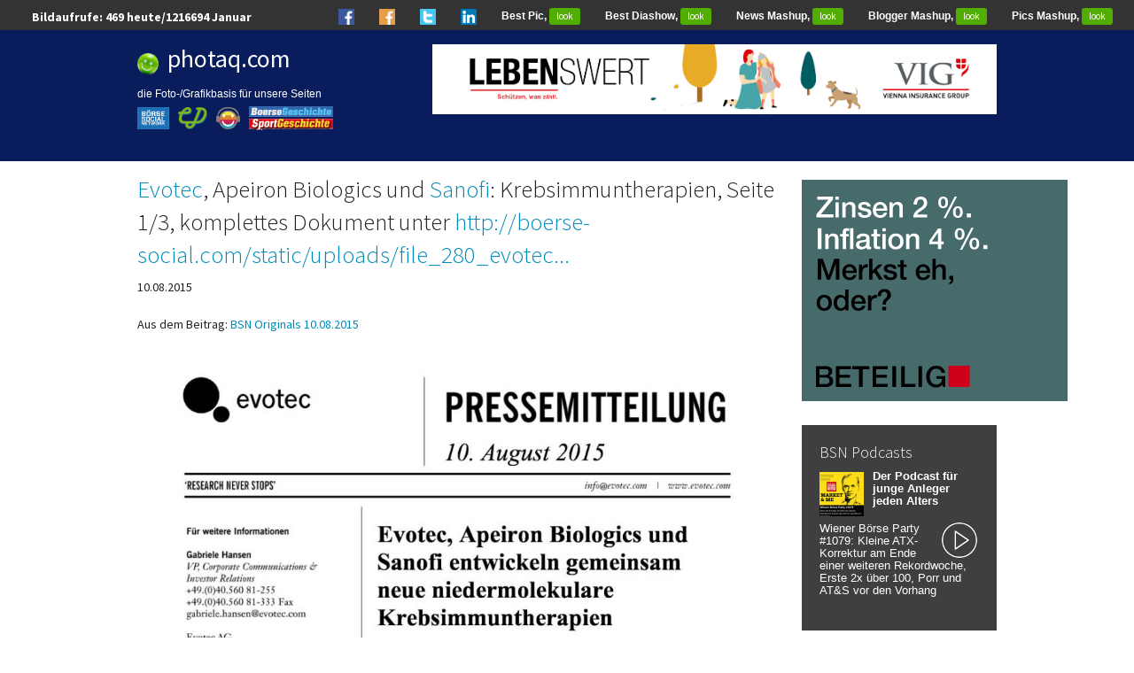

--- FILE ---
content_type: text/html; charset=utf-8
request_url: https://photaq.com/page/pic/38550;evotec_apeiron_biologics_und_sanofi_krebsimmuntherapien_seit
body_size: 8173
content:

<!DOCTYPE html>

<!-- paulirish.com/2008/conditional-stylesheets-vs-css-hacks-answer-neither/ -->
<!--[if lt IE 7]> <html class="no-js lt-ie9 lt-ie8 lt-ie7" lang="en"> <![endif]-->
<!--[if IE 7]>    <html class="no-js lt-ie9 lt-ie8" lang="en"> <![endif]-->
<!--[if IE 8]>    <html class="no-js lt-ie9" lang="en"> <![endif]-->
<!--[if gt IE 8]><!--> <html class="no-js" lang="en"> <!--<![endif]-->
<head>
  <meta charset="utf-8" />
  

  <!-- Set the viewport width to device width for mobile -->
  <meta name="viewport" content="width=device-width" />
  <meta name="keywords" lang="de" content="Evotec,Apeiron,Biologics,Sanofi:,Krebsimmuntherapien,Seite,Dokument,BSN,Originals" >
  <meta name="description" lang="de" content="Bild/Image zu Evotec, Apeiron Biologics und Sanofi: Krebsimmuntherapien, Seite 1/3, komplettes Dokument unter http://boerse-social.com/static/uploads/file_280_evotec_apeir...">
  <meta property="og:title" content="Evotec, Apeiron Biologics und Sanofi: Krebsimmuntherapien, Seite 1/3, komplettes Dokument unter http://boerse-social.com/static/uploads/file_280_evotec_apeir...">
  <meta property="og:site_name" content="photaq.com">
      <meta property="og:image" content="https://photaq.com/media/fmf/Image/image/38550/scalex/550/scaley/1000;.jpg">
      <meta property="og:image:width" content="550" />
      <meta property="og:image:height" content="1000" />
  <title>Evotec, Apeiron Biologics und Sanofi: Krebsimmuntherapien, Seite 1/3, komplettes Dokument unter http://boerse-social.com/static/uploads/file_280_evotec_apeiron_biologics_und_sanofi_krebsimmuntherapien.pdf Bild 38550 // BSN Originals 10.08.2015</title>

  
<link rel="stylesheet" type="text/css" href="/develop/stylesheets/main.css?2.12"/>
<style>
    .circle_small {
        height: 40px;
        width: 40px;
        border-radius: 50%;
        background: url(/static/images/play_white.png) center/cover;
        margin: 0 2px 2px 5px;
        float: right;
        -webkit-shape-outside: circle();
        shape-outside: circle();
    }
</style>
<script>
	var require = {
		urlArgs: "bust=v2.12"
    };
	var orientation = "vertical";
	var imageScaleMode = "fit";
	var autoScaleSliderHeight = 600;
</script>
<script type='text/javascript' src='https://boerse-social.com/www/delivery/spcjs.php?id=1'></script>
<script src="/develop/javascripts/require/require.min.js"></script>
<script>
    require(['/develop/javascripts/main.js'], function (main) {
    });
</script>
<!-- Set the viewport width to device width for mobile -->
<meta name="viewport" content="width=device-width, initial-scale=1.0">
<!-- For third-generation iPad with high-resolution Retina display: -->
<link rel="apple-touch-icon-precomposed" sizes="144x144" href="/images/icons/apple-touch-icon-144x144-precomposed.png">
<!-- For iPhone with high-resolution Retina display: -->
<link rel="apple-touch-icon-precomposed" sizes="114x114" href="/images/icons/apple-touch-icon-114x114-precomposed.png">
<!-- For first- and second-generation iPad: -->
<link rel="apple-touch-icon-precomposed" sizes="72x72" href="/images/icons/apple-touch-icon-72x72-precomposed.png">
<!-- For non-Retina iPhone, iPod Touch, and Android 2.1+ devices: -->
<link rel="apple-touch-icon-precomposed" href="/images/icons/apple-touch-icon-precomposed.png">
<!-- For non-Retina iPhone, iPod Touch, and Android 2.1+ devices: -->
<!-- Begin Cookie Consent plugin by Silktide - http://silktide.com/cookieconsent -->
<script type="text/javascript">
    window.cookieconsent_options = {"message":"photaq.com verwendet Cookies, um das Angebot nutzerfreundlicher, effektiver und sicherer zu machen. Darunter sind auch Cookies von Drittanbietern, die spezielle Services ermöglichen. Nähere Informationen dazu, sowie zur Verhinderung von Cookies finden Sie unter","dismiss":"Verstanden","learnMore":"Datenschutz.","link":"/cookies","theme":"/develop/stylesheets/cookieconsent"};
</script>
<!-- style>
.row {
margin: 0 auto;
max-width: 64.5rem;
width: 100%;
}
</style -->
<!-- script type="text/javascript" src="/develop/javascripts/cookieconsent.js"></script -->
<!-- Matomo -->
<script>
  var _paq = window._paq = window._paq || [];
  /* tracker methods like "setCustomDimension" should be called before "trackPageView" */
  _paq.push(['trackPageView']);
  _paq.push(['enableLinkTracking']);
  (function() {
    var u="https://stats.fc-chladek-drastil.com/";
    _paq.push(['setTrackerUrl', u+'matomo.php']);
    _paq.push(['setSiteId', '3']);
    var d=document, g=d.createElement('script'), s=d.getElementsByTagName('script')[0];
    g.async=true; g.src=u+'matomo.js'; s.parentNode.insertBefore(g,s);
  })();
</script>
<!-- End Matomo Code -->

<!-- script async src="https://pagead2.googlesyndication.com/pagead/js/adsbygoogle.js?client=ca-pub-0847021879318455"
     crossorigin="anonymous"></script -->


  <!-- IE Fix for HTML5 Tags -->
  <!--[if lt IE 9]>
    <script src="http://html5shiv.googlecode.com/svn/trunk/html5.js"></script>
  <![endif]-->
</head>
<body>
  <style type="text/css">
#box-link { 
  position: absolute; 
  top: 30px; 
  left: 450px; 
  width: 900px; 
  height: 180px; 
  background-color: transparent; 
   }
   img {
     max-width: 100%;
   }

   #film {
     position: relative;
     top: 5px;
     left: 0px;
     width: 100%;
     overflow: hidden;
   }

   #film:hover {
     width: 100%;
   }

   ul.film {
     width: 100%;
     height: 140px;
     padding: 0;
     margin: 0;
     list-style: none;
     border-style: solid;
     border-width: 17px 0px;
     -moz-border-image: url(http://i.imgur.com/Sm9CNai.png) 27 repeat stretch;
     -webkit-border-image: url(http://i.imgur.com/Sm9CNai.png) 27 repeat stretch;
     -o-border-image: url(http://i.imgur.com/Sm9CNai.png) 27 repeat stretch;
     border-image: url(http://i.imgur.com/Sm9CNai.png) 27 fill repeat stretch;
   }

   ul.film li {
     display: block;
     overflow: hidden;
     width: 88px;
     margin: 3px 0px 20px 20px;
     background: #000;
     float: left;
   }

   ul.film li a {
     display: block;
     width: 100%;
     height: 100%;
     background-size: contain;
   }
</style>

<link rel="Shortcut Icon" href="/favicon.ico" type="image/x-icon"/>
<link rel="alternate" href="/feed" type="application/rss+xml" title="photaq.com Feed"/>
<link rel="alternate" href="/feedpics" type="application/rss+xml" title="photaq.com Pics-Feed"/>
<nav class="top-bar" style="height:34px;padding-top:4px">
<ul class="title-area">
</ul>

  <ul>
    <li class="best_top"><span style="color:#fff;font-size:14px;font-weight:bold;margin-left:1em">Bildaufrufe: <span id="aw_today"></span> heute/<span id="aw_month"></span></span></li>

  </ul>
  <section>
    <ul class="right hide-for-medium">
      <li class="best_top"><a href="https://www.facebook.com/groups/GeldanlageNetwork/" target="_blank"><img src="/static/images/fb_small_f.png" style="height:18px;"></a></li>
      <li class="best_top"><a href="https://www.facebook.com/groups/Sportsblogged/" target="_blank"><img src="/static/images/fb_small_s.png" style="height:18px;"></a></li>
      <li class="best_top"><a href="https://twitter.com/drastil" target="_blank"><img src="/static/images/tw_small_t.png" style="height:18px;"></a></li>
      <li class="best_top"><a href="https://www.linkedin.com/in/christiandrastil/" target="_blank"><img src="/static/images/linked.png" style="height:18px;"></a></li>
      <li class="best_top"><a id="best_image_link" href="">Best Pic, <span class="green radius label" style="background-color:#52ad01">look</span></a></li>
      <li class="best_top"><a id ="best_slide_link" href="">Best Diashow, <span class="green radius label" style="background-color:#52ad01">look</span></a></li>
      <li class="best_top"><a href="http://finanzmarktmashup.at" target="_blank">News Mashup, <span class="green radius label" style="background-color:#52ad01">look</span></a></li>
      <li class="best_top"><a href="http://finanzmarktmashup.at/mashup/smeil-blogger" target="_blank">Blogger Mashup, <span class="green radius label" style="background-color:#52ad01">look</span></a></li>
      <li class="best_top"><a href="http://finanzmarktmashup.at/mashup/pics">Pics Mashup, <span class="green radius label" style="background-color:#52ad01">look</span></a></li>        

    </ul>
  </section>
</nav>
<!-- header style="padding-top:10px">
  <div class="row">
    <div class="nine columns">
      <h5 style="font-size:33px"><a href="/" style="color:white">finanzmarktfoto.at</a></h5>
      <h6 style="font-size:23px">Watching die Leut' powered by <a href="http://www.deloitte.com/view/de_AT/at/index.htm" target="_blank"><img original="https://photaq.com/static/images/deloitte.png" style="margin-bottom:-4px;border:0px"  class="lazyload"></a></h6>
    </div>
    <div class="three columns hide-for-small">   
      <a href="http://www.scoach.de/de/aktuelles/marktuebersicht" target="_blank" style="color:white"><img original="https://photaq.com/static/images/scoachy.png" style="height:90px;margin-top:25px;margin-bottom:-20px;margin-left:10px;border:0px"  class="lazyload"></a>
    </div>
  </div>
</header -->

<header class="hide-for-small hide-for-medium" style="background-color:#091d5d">
  <div class="row">
    <div class="large-4 columns">
      <h5 style="font-size:28px;color:#fff"><img original="https://photaq.com/static/images/smiley_fmf_rund.png" style="height:24px;margin-right:10px;margin-bottom:-5px" class="lazyload"><a href="/" style="color:white;font-weight:500">photaq.com</a></h5>
      <h6 style="font-size:12px;line-height:15px;margin-bottom:10px;font-family:Helvetica;color:#fff">
      die Foto-/Grafikbasis für unsere Seiten<br><br>
      <a href="http://www.boerse-social.com"><img original="/static/images/portal/bsn.jpg" style="height:25px;margin-right:10px;margin-top:-8px;border:0;float:left" class="lazyload"></a>
      <a href="http://www.christian-drastil.com"><img original="https://www.christian-drastil.com//images/cd_small.png" style="height:25px;margin-right:10px;margin-top:-8px;border:0;float:left" class="lazyload"></a>
      <a href="http://runplugged.com"><img original="https://runplugged.com/static/images/rp_logo.png" style="height:25px;margin-right:10px;margin-top:-8px;border:0;float:left" class="lazyload"></a>
      <div style="float:left">
      <a href="https://boersegeschichte.at"><img original="/static/images/portal/bg.png" style="height:12px;margin-right:10px;margin-top:-22px;border:0" class="lazyload"></a><br>
      <a href="https://sportgeschichte.at"><img original="/static/images/portal/sg.png" style="height:13px;margin-right:10px;margin-top:-22px;border:0" class="lazyload"></a>
      </div>
      </h5>
      </div>
      <div class="large-8 columns" style="margin-top:16px">
      <!-- campaignid=21 || 6 || zoneid=3 -> fmf -->
        <div style="height:90px">
        <ins data-revive-zoneid="1" data-revive-id="c17dbec10e54269fb80b0573b7564845"></ins>
        <script async src="//boerse-social.com/www/delivery/asyncjs.php"></script>
        </div>
      <!-- div id="film">
        <ul class="film">
        </ul>
      </div>
      <br clear="all">
      </div -->
      <br clear="all">

      <br>
      </div>
  </div>
</header>
<header class="show-for-medium-only" style="background-color:#091d5d;padding-top:10px">
  <div class="row" style="margin-left:10px">
    <div class="medium-4 columns">
    <h5 style="font-size:28px;color:#fff"><img original="https://photaq.com/static/images/smiley_fmf_rund.png" style="height:24px;margin-right:10px;margin-bottom:-5px" class="lazyload"><a href="/" style="color:white;font-weight:500">photaq.com</a></h5>
     </div>
     <div class="medium-8 columns" style="margin-top:15px">
        <div style="height:90px">
        <ins data-revive-zoneid="1" data-revive-id="c17dbec10e54269fb80b0573b7564845"></ins>
        <script async src="//boerse-social.com/www/delivery/asyncjs.php"></script>
        </div>
     <!-- div id="film" style="height:140px;overflow:hidden">
       <ul class="film">
       </ul>
     </div>
     <br clear="all">
     </div -->
     <br clear="all">

     <br>
    </div>
  </div>
</header>

<header class="show-for-small" style="padding-top:10px;background-color:#091d5d;">
  <div class="row" style="margin-left:10px">
    <div class="large-9 columns">
    <h5 style="font-size:28px;color:#fff"><img original="https://photaq.com/static/images/smiley_fmf_rund.png" style="height:24px;margin-right:10px;margin-bottom:-5px" class="lazyload"><a href="/" style="color:white;font-weight:300">photaq.com</a><span style="margin-left:12px;color:white;background-color:#52ad01;font-size:14px;"> beta&nbsp;</span></h5>
    <h6 style="font-size:13px;line-height:15px;margin-bottom:10px;font-family:Helvetica;color:#fff">
      die Foto-/Grafikbasis für unsere Seiten<br><br>
      <a href="http://www.boerse-social.com"><img original="/static/images/portal/bsn.jpg" style="height:25px;margin-right:10px;margin-top:-8px;border:0;float:left" class="lazyload"></a>
      <a href="http://www.christian-drastil.com"><img original="https://www.christian-drastil.com//images/cd_small.png" style="height:25px;margin-right:10px;margin-top:-8px;border:0;float:left" class="lazyload"></a>
      <a href="http://runplugged.com"><img original="https://runplugged.com/static/images/rp_logo.png" style="height:25px;margin-right:10px;margin-top:-8px;border:0;float:left" class="lazyload"></a>
      <div style="float:left">
      <a href="https://boersegeschichte.at"><img original="/static/images/portal/bg.png" style="height:12px;margin-right:10px;margin-top:-22px;border:0" class="lazyload"></a><br>
      <a href="https://sportgeschichte.at"><img original="/static/images/portal/sg.png" style="height:13px;margin-right:10px;margin-top:-22px;border:0" class="lazyload"></a>
    </h5>
    </div>
    <div class="small-12 columns">
        <div style="height:90px">
        <ins data-revive-zoneid="1" data-revive-id="c17dbec10e54269fb80b0573b7564845"></ins>
        <script async src="//boerse-social.com/www/delivery/asyncjs.php"></script>
        </div>
<br clear="all"><br>
    </div>
  </div>
</header>

  <!-- Main Page Content and Sidebar -->

  <div class="row">

    <!-- Main Blog Content -->
    <div class="large-9 columns" role="content">

        <h1 style="word-wrap: break-word;font-size:27px">
             <a href="http://www.boerse-social.com/launch/aktie/evotec_oai_ag" class="company_link" title="Indikationen, Chart, Statistiken zu evotec" target="_blank"> Evotec</a>, Apeiron Biologics und  <a href="http://www.boerse-social.com/launch/aktie/sanofi" class="company_link" title="Indikationen, Chart, Statistiken zu sanofi" target="_blank"> Sanofi</a>: Krebsimmuntherapien, Seite 1/3, komplettes Dokument unter <a href="http://boerse-social.com/static/uploads/file_280_evotec_apeiron_biologics_und_sanofi_krebsimmuntherapien.pdf" target="_blank">http://boerse-social.com/static/uploads/file_280_evotec...</a>
        </h1>
        10.08.2015<br><br>
        <!-- div class="fb-like" data-send="false" data-width="300" data-show-faces="true"></div -->
        <div style="clear:both"></div>
            Aus dem Beitrag:
            <a href="https://photaq.com/page/index/2042">BSN Originals 10.08.2015</a>
            <br><br>
            <img alt="Evotec, Apeiron Biologics und Sanofi: Krebsimmuntherapien, Seite 1/3, komplettes Dokument unter http://boerse-social.com/static/uploads/file_280_evotec_apeiron_biologics_und_sanofi_krebsimmuntherapien.pdf" src="https://photaq.com/media/fmf/Image/image/38550/scaley/1440;evotec_apeiron_biologics_und_sanofi_krebsimmuntherapien_seit;jpg" height="720">

              <br><br>
                <h5 style="color:#333">Weitere Bilder aus diesem Beitrag</h5>
              <a href="https://photaq.com/page/pic/38584/ks-aktionarsbefragung_privataktionare_unterstutzen_ablehnung"><img src="https://photaq.com/media/fmf/Image/image/38584/scalex/200/scaley/200;ks-aktionarsbefragung_privataktionare_unterstutzen_ablehnung" width="100" height="100" border="0" style="float:left;margin-right:5px;margin-bottom:5px" class="lazyload"></a>
              <a href="https://photaq.com/page/pic/38583/ks-aktionarsbefragung_privataktionare_unterstutzen_ablehnung"><img src="https://photaq.com/media/fmf/Image/image/38583/scalex/200/scaley/200;ks-aktionarsbefragung_privataktionare_unterstutzen_ablehnung" width="100" height="100" border="0" style="float:left;margin-right:5px;margin-bottom:5px" class="lazyload"></a>
              <a href="https://photaq.com/page/pic/38582/ks-aktionarsbefragung_privataktionare_unterstutzen_ablehnung"><img src="https://photaq.com/media/fmf/Image/image/38582/scalex/200/scaley/200;ks-aktionarsbefragung_privataktionare_unterstutzen_ablehnung" width="100" height="100" border="0" style="float:left;margin-right:5px;margin-bottom:5px" class="lazyload"></a>
              <a href="https://photaq.com/page/pic/38564/porr_errichtet_buro-_und_geschaftskomplex_ethos_in_warschau_"><img src="https://photaq.com/media/fmf/Image/image/38564/scalex/200/scaley/200;porr_errichtet_buro-_und_geschaftskomplex_ethos_in_warschau_" width="100" height="100" border="0" style="float:left;margin-right:5px;margin-bottom:5px" class="lazyload"></a>
              <a href="https://photaq.com/page/pic/38563/porr_errichtet_buro-_und_geschaftskomplex_ethos_in_warschau_"><img src="https://photaq.com/media/fmf/Image/image/38563/scalex/200/scaley/200;porr_errichtet_buro-_und_geschaftskomplex_ethos_in_warschau_" width="100" height="100" border="0" style="float:left;margin-right:5px;margin-bottom:5px" class="lazyload"></a>
              <a href="https://photaq.com/page/pic/38552/evotec_apeiron_biologics_und_sanofi_krebsimmuntherapien_seit"><img src="https://photaq.com/media/fmf/Image/image/38552/scalex/200/scaley/200;evotec_apeiron_biologics_und_sanofi_krebsimmuntherapien_seit" width="100" height="100" border="0" style="float:left;margin-right:5px;margin-bottom:5px" class="lazyload"></a>
              <a href="https://photaq.com/page/pic/38551/evotec_apeiron_biologics_und_sanofi_krebsimmuntherapien_seit"><img src="https://photaq.com/media/fmf/Image/image/38551/scalex/200/scaley/200;evotec_apeiron_biologics_und_sanofi_krebsimmuntherapien_seit" width="100" height="100" border="0" style="float:left;margin-right:5px;margin-bottom:5px" class="lazyload"></a>
              <a href="https://photaq.com/page/pic/38550/evotec_apeiron_biologics_und_sanofi_krebsimmuntherapien_seit"><img src="https://photaq.com/media/fmf/Image/image/38550/scalex/200/scaley/200;evotec_apeiron_biologics_und_sanofi_krebsimmuntherapien_seit" width="100" height="100" border="0" style="float:left;margin-right:5px;margin-bottom:5px" class="lazyload"></a>
    </div>

    <!-- End Main Content -->


    <!-- Sidebar -->
   <aside class="large-3 columns">
    <br>
  <div>
    <center>
            <!-- 3 or 2 for home cad -->
    <script type='text/javascript'><!--// <![CDATA[
        OA_show(3);
        // ]]> --></script><noscript><a target='_blank' href='https://boerse-social.com/www/delivery/ck.php?n=49bf7a5'><img border='0' alt='' src='https://boerse-social.com/www/delivery/avw.php?zoneid=3&amp;n=49bf7a5' /></a></noscript>
    </center>
  </div>
    <br>
    

      <div id="github" style="background: #3f3f3f; padding: 5px 20px 0;" >
<h5 style="color:#fff;font-weight:300">BSN Podcasts</h5>
<a href="https://boersenradio.at/page/podcast/8328/" style="text-decoration:none;font-size:13px;line-height:13px;color:#fff">
      <img src="/media/Content/Youtube/thumb/8328/scalex/100/scaley/100" style="width:50px; float:left;margin-right:10px;margin-top:2px">
  <p style="font-style: normal;line-height:14px"><b>Der Podcast für junge Anleger jeden Alters</b></p>
<div class="circle_small"></div>
       <p style="font-style: normal;line-height:14px">Wiener Börse Party #1079: Kleine ATX-Korrektur am Ende einer weiteren Rekordwoche, Erste 2x über 100, Porr und AT&S vor den Vorhang</p>
<br>
      </a>
</div>

        <h5 style="color:#000;font-weight:300">Magazine aktuell</h5>
        <a href="http://boerse-social.com/magazine" target="_blank">
          
<img src="/media/Content/Magazines/image/119/scalex/500" style="width:100%" class="lazyload">


        </a>
        <br clear="all"><br>
      <div id="github">
        <h4 style="font-size:22px;margin-top:4px;color:#fff">Frische Updates</h4>
          <a href="https://photaq.com/page/latest_pics"><span class="description" style="font-family: 'Open Sans', 'Helvetica Neue', Helvetica, Arial, Verdana, sans-serif;color:#fff;font-size:13px;font-weight:500">&gt;&gt; Bilder letzte 24h (0)</span></a>
          <br>
          <a href="https://photaq.com/page/index/4184/comeback_der_taglichen_opening_bell_season_1">
            <img src="https://photaq.com/media/fmf/Image/image/98663/scalex/100/scaley/100" style="margin-right:5px;margin-bottom:3px" align="left" width="50" height="50" border="0" class="lazyload">
            <span class="description" style="font-family: 'Open Sans', 'Helvetica Neue', Helvetica, Arial, Verdana, sans-serif;color:#fff;font-size:13px;font-weight:300">Comeback der täglichen Opening Bell, Season 1</span>
          </a>
          <br clear="all"><br>
          <a href="https://photaq.com/page/index/4186/jobs_karriere_chancen_ausbildung_feedback_2026">
            <img src="https://photaq.com/media/fmf/Image/image/98661/scalex/100/scaley/100" style="margin-right:5px;margin-bottom:3px" align="left" width="50" height="50" border="0" class="lazyload">
            <span class="description" style="font-family: 'Open Sans', 'Helvetica Neue', Helvetica, Arial, Verdana, sans-serif;color:#fff;font-size:13px;font-weight:300">Jobs, Karriere, Chancen, Ausbildung, Feedback 2026</span>
          </a>
          <br clear="all"><br>
          <a href="https://photaq.com/page/index/4191/awards_preise_forderungen_ehrungen_2026">
            <img src="https://photaq.com/media/fmf/Image/image/98659/scalex/100/scaley/100" style="margin-right:5px;margin-bottom:3px" align="left" width="50" height="50" border="0" class="lazyload">
            <span class="description" style="font-family: 'Open Sans', 'Helvetica Neue', Helvetica, Arial, Verdana, sans-serif;color:#fff;font-size:13px;font-weight:300">Awards, Preise, Förderungen, Ehrungen 2026</span>
          </a>
          <br clear="all"><br>
          <a href="https://photaq.com/page/index/4187/messages_2026">
            <img src="https://photaq.com/media/fmf/Image/image/98658/scalex/100/scaley/100" style="margin-right:5px;margin-bottom:3px" align="left" width="50" height="50" border="0" class="lazyload">
            <span class="description" style="font-family: 'Open Sans', 'Helvetica Neue', Helvetica, Arial, Verdana, sans-serif;color:#fff;font-size:13px;font-weight:300">Messages 2026</span>
          </a>
          <br clear="all"><br>
          <a href="https://photaq.com/page/index/4188/deals_dinge_logos_-_2026">
            <img src="https://photaq.com/media/fmf/Image/image/98657/scalex/100/scaley/100" style="margin-right:5px;margin-bottom:3px" align="left" width="50" height="50" border="0" class="lazyload">
            <span class="description" style="font-family: 'Open Sans', 'Helvetica Neue', Helvetica, Arial, Verdana, sans-serif;color:#fff;font-size:13px;font-weight:300">Deals, Dinge, Logos - 2026</span>
          </a>
          <br clear="all"><br>
          <!-- a href="https://photaq.com/page/commented_pics"><span class="description" style="font-family: 'Open Sans', 'Helvetica Neue', Helvetica, Arial, Verdana, sans-serif;color:#fff;font-size:13px;font-weight:500">&gt;&gt; Bildunterschriften User ()</span></a -->
          <br>
          <a href="https://photaq.com/list/index"><span class="description" style="font-family: 'Open Sans', 'Helvetica Neue', Helvetica, Arial, Verdana, sans-serif;color:#fff;font-size:13px;font-weight:500">&gt;&gt; Liste aller Beiträge</span></a>
          <br><br>
      </div>
  <!-- a href="http://www.cflex.com/investor-relations" target="_blank"><img src="https://photaq.com/images/cflex.jpg" border="0"></a>
  <br clear="all" -->

  <br>
      
      <div>
      <br clear="all">
      <ul class="tabs" data-tab role="tablist">
        <li class="tab-title active" role="presentational" ><a href="#panel2-1" role="tab" tabindex="0" aria-selected="true" controls="panel2-1" style="font-size:14px">Dank</a></li>
        <li class="tab-title" role="presentational" ><a href="#panel2-2" role="tab" tabindex="0"aria-selected="false" controls="panel2-2" style="font-size:14px">Zufällig</a></li>
      </ul>
      <div class="tabs-content"  style="border:1px solid #ddd">
        <section role="tabpanel" aria-hidden="false" class="content active" id="panel2-1">
        <div style="padding:8px">
            
                <a href="https://www.a1.group" target="_blank" rel="nofollow">A1 Telekom Austria</a>,
                <a href="https://www.addiko.com/de/" target="_blank" rel="nofollow">Addiko Group</a>,
                <a href="http://www.agrana.at" target="_blank" rel="nofollow">Agrana</a>,
                <a href="https://www.amag-al4u.com" target="_blank" rel="nofollow">AMAG Austria Metall AG</a>,
                <a href="http://ats.net" target="_blank" rel="nofollow">AT&S</a>,
                <a href="https://www.austriacard.com" target="_blank" rel="nofollow">Austriacard Holdings</a>,
                <a href="https://www.baaderbank.de" target="_blank" rel="nofollow">Baader Bank</a>,
                <a href="https://www.bajajmobility.com" target="_blank" rel="nofollow">Bajaj Mobility AG (vormals Pierer Mobility AG)</a>,
                <a href="https://www.bechtle.com" target="_blank" rel="nofollow">Bechtle</a>,
                <a href="http://bks.at" target="_blank" rel="nofollow">BKS</a>,
                <a href="https://www.derivate.bnpparibas.com" target="_blank" rel="nofollow">BNP Paribas</a>,
                <a href="http://buwog.com" target="_blank" rel="nofollow">Buwog</a>,
                <a href="https://cleen-energy.com" target="_blank" rel="nofollow">Cleen Energy AG</a>,
                <a href="https://cpi-europe.com" target="_blank" rel="nofollow">CPI Europe AG</a>,
                <a href="https://www.cyansecurity.com" target="_blank" rel="nofollow">cyan AG</a>,
                <a href="https://www.dad.at" target="_blank" rel="nofollow">DADAT Bank</a>,
                <a href="https://www.denizbank.at" target="_blank" rel="nofollow">DenizBank AG </a>,
                <a href="https://www.doco.com/" target="_blank" rel="nofollow">Do&Co</a>,
                <a href="http://www.erste-am.at/" target="_blank" rel="nofollow">Erste Asset Management</a>,
                <a href="https://www.erstegroup.com" target="_blank" rel="nofollow">Erste Group</a>,
                <a href="https://eurotelesites.com" target="_blank" rel="nofollow">EuroTeleSites AG</a>,
                <a href="https://www.evn.at" target="_blank" rel="nofollow">EVN</a>,
                <a href="https://www.exaa.at/de" target="_blank" rel="nofollow">EXAA Abwicklungsstelle für Energieprodukte AG</a>,
                <a href="https://www.ey.com" target="_blank" rel="nofollow">EY</a>,
                <a href="http://facc.com" target="_blank" rel="nofollow">FACC</a>,
                <a href="https://www.freisinger-enterprises.at" target="_blank" rel="nofollow">Freisinger</a>,
                <a href="https://www.frequentis.com" target="_blank" rel="nofollow">Frequentis</a>,
                <a href="https://www.hypo.at/" target="_blank" rel="nofollow">Hypo Oberösterreich</a>,
                <a href="https://www.irw-press.com/de/" target="_blank" rel="nofollow">IR-WORLD.com</a>,
                <a href="https://www.kapsch.net/ktc" target="_blank" rel="nofollow">Kapsch TrafficCom</a>,
                <a href="https://www.kontron.ag" target="_blank" rel="nofollow">Kontron</a>,
                <a href="https://www.marinomed.com/de" target="_blank" rel="nofollow">Marinomed</a>,
                <a href="http://www.mp-am.com" target="_blank" rel="nofollow">Matejka & Partner</a>,
                <a href="http://www.novomatic.com" target="_blank" rel="nofollow">Novomatic</a>,
                <a href="http://post.at" target="_blank" rel="nofollow">Österreichische Post</a>,
                <a href="https://www.palfinger.ag" target="_blank" rel="nofollow">Palfinger</a>,
                <a href="http://polytec-group.com" target="_blank" rel="nofollow">Polytec</a>,
                <a href="https://www.porr-group.com" target="_blank" rel="nofollow">Porr</a>,
                <a href="https://www.raiffeisenzertifikate.at" target="_blank" rel="nofollow">Raiffeisen Zertifikate</a>,
                <a href="https://www.rbinternational.com" target="_blank" rel="nofollow">RBI</a>,
                <a href="https://reploid.eu" target="_blank" rel="nofollow">REPLOID Group AG</a>,
                <a href="https://r-w-t.com" target="_blank" rel="nofollow">RWT AG</a>,
                <a href="https://www.slg.co.at" target="_blank" rel="nofollow">Schwabe, Ley & Greiner (SLG)</a>,
                <a href="https://semperitgroup.com" target="_blank" rel="nofollow">Semperit</a>,
                <a href="https://www.sg-zertifikate.de" target="_blank" rel="nofollow">Societe Generale</a>,
                <a href="http://strabag.com" target="_blank" rel="nofollow">Strabag</a>,
                <a href="https://www.ubm-development.com" target="_blank" rel="nofollow">UBM</a>,
                <a href="https://www.ubs.com/at/de.html" target="_blank" rel="nofollow">UBS</a>,
                <a href="http://uniqagroup.com" target="_blank" rel="nofollow">Uniqa</a>,
                <a href="https://www.vas.co.at" target="_blank" rel="nofollow">VAS AG</a>,
                <a href="https://www.vorsorgekasse.at" target="_blank" rel="nofollow">VBV</a>,
                <a href="http://verbund.com" target="_blank" rel="nofollow">Verbund</a>,
                <a href="http://www.viennaairport.com" target="_blank" rel="nofollow">Vienna International Airport</a>,
                <a href="http://vig.com" target="_blank" rel="nofollow">VIG</a>,
                <a href="https://markets.vontobel.com/de-de" target="_blank" rel="nofollow">Vontobel</a>,
                <a href="http://www.warimpex.at" target="_blank" rel="nofollow">Warimpex</a>,
                <a href="https://www.web.energy/at-de/" target="_blank" rel="nofollow">WEB Windenergie AG</a>,
                <a href="https://www.wienerborse.at" target="_blank" rel="nofollow">Wiener Börse</a>,
                <a href="https://www.wienerprivatbank.com" target="_blank" rel="nofollow">Wiener Privatbank</a>,
                <a href="https://www.wienerberger.com/de.html" target="_blank" rel="nofollow">wienerberger</a>,
                <a href="https://www.wikifolio.com/de/at/home" target="_blank" rel="nofollow">wikifolio</a>,
                <a href="https://www.wko.at" target="_blank" rel="nofollow">WKO</a>,
                <a href="https://www.zertifikateforum.at" target="_blank" rel="nofollow">Zertifikate Forum Austria</a>
        </div>
        </section>
        <section role="tabpanel" aria-hidden="true" class="content" id="panel2-2">
        <ul class="small-block-grid-3" style="padding:8px">
          <li>
                <a href="https://photaq.com/page/index/2291/laufbilder_christian_drastil_2016#bild_47734"><img src="https://photaq.com/media/fmf/Image/image/47734/scalex/200/scaley/200;am_ziel_grossfeldsiedlung" width="100" height="100" border="0" class="lazyload" ></a>
        </li>
          <li>
                <a href="https://photaq.com/page/index/3179/menschen_august_2017#bild_66271"><img src="https://photaq.com/media/fmf/Image/image/66271/scalex/200/scaley/200;das_neu_gegrundete_tochterunternehmen_der_gnk_media_house_die_immocontent_gmbh_wird_ab_01092017_von_daniel_deutsch_als_geschaftsfuhrer_geleitet_fotocredit_gnk_media_housekatharina_schiffl" width="100" height="100" border="0" class="lazyload" ></a>
        </li>
          <li>
                <a href="https://photaq.com/page/index/3088/kapitalmarkt_linkedin_oder_instagram#bild_91485"><img src="https://photaq.com/media/fmf/Image/image/91485/scalex/200/scaley/200;valneva" width="100" height="100" border="0" class="lazyload" ></a>
        </li>
          <li>
                <a href="https://photaq.com/page/index/643/menschen_september_2013#bild_9889"><img src="https://photaq.com/media/fmf/Image/image/9889/scalex/200/scaley/200;hoteldirektorin_irmgard_kuhner-beichtbuchner_austria_trend_hotel_messe_wien_freut_sich_mit_team_auf_die_wiener_wiesn_19_september_bis_6_oktober_2013_foto_jurg_christandl" width="100" height="100" border="0" class="lazyload" ></a>
        </li>
          <li>
                <a href="https://photaq.com/page/index/3000/menschen_marz_2017#bild_62442"><img src="https://photaq.com/media/fmf/Image/image/62442/scalex/200/scaley/200;die_rma-vorstande_georg_doppelhofer_und_gerhard_fontan_-_regionalmedien_austria_ag_rma_stabil_an_der_spitze_der_media-analyse_fotograf_stefan_gergely_fotocredit_rma" width="100" height="100" border="0" class="lazyload" ></a>
        </li>
          <li>
                <a href="https://photaq.com/page/index/2491/jobs_karriere_chancen_ausbildung_feedback_2016_ii#bild_50646"><img src="https://photaq.com/media/fmf/Image/image/50646/scalex/200/scaley/200;[base64]" width="100" height="100" border="0" class="lazyload" ></a>
        </li>
          <li>
                <a href="https://photaq.com/page/index/2072/messages_september_2015#bild_39480"><img src="https://photaq.com/media/fmf/Image/image/39480/scalex/200/scaley/200;[base64]" width="100" height="100" border="0" class="lazyload" ></a>
        </li>
          <li>
                <a href="https://photaq.com/page/index/2786/vienna_roundabout_-_by_martin_adam#bild_57003"><img src="https://photaq.com/media/fmf/Image/image/57003/scalex/200/scaley/200;vienna_roundabout_trinken_essen_pause" width="100" height="100" border="0" class="lazyload" ></a>
        </li>
          <li>
                <a href="https://photaq.com/page/index/1533/gewinnmesse_2014#bild_27283"><img src="https://photaq.com/media/fmf/Image/image/27283/scalex/200/scaley/200;volker_meinel_bnp" width="100" height="100" border="0" class="lazyload" ></a>
        </li>
          </ul>
        </section>
      </div>
      <form action="https://photaq.com/search/" method="get" class="search_pics">
      <div class="row">
        <div class="large-12 columns">
          <div class="row collapse">
            <div class="small-8 columns">
              <input type="text" placeholder="Bildsuche">
            </div>
            <div class="small-4 columns">
              <a href="#" class="search_button button postfix" style="background-color:#091d5d">Los</a>
            </div>
          </div>
        </div>
      </div>
      </form>
  <div class=" hide-for-small">
    <!-- div>
      <div>
        <h5 style="color:#000;font-weight:300">Holen Sie sich den Weltrekord!</h5>
        <table style="width:100%">
        </table>
      </div>
    </div -->
  </div>
</aside>

    <!-- End Sidebar -->
  </div>

  <!-- End Main Content and Sidebar -->


  <!-- Footer -->

  <img src="https://photaq.com/stats/page/pic/38550" width="1" height="1">
  <div id="copyright" style="background-color:#3f3f3f;padding-top:10px">
  <div class="row">
    <div class="12-columns">
      <ul class="inline-list ">
        <li><a href="http://www.fc-chladek-drastil.com" target="_blank">© 2018 FC Chladek Drastil GmbH</a></li>
        <li><a href="https://boerse-social.com" target="_blank">boerse-social.com</a></li>
        <li><a href="http://www.christian-drastil.com/" target="_blank"> christian-drastil.com</a></li>
        <li><a href="https://photaq.com/feed"><img src="/static/images/rss.png" style="margin-bottom:-3px;border:0px"> RSS</a></li>
        <li><a href="https://photaq.com/impressum">Impressum</a></li>
        <li><a href="https://photaq.com/datenschutz">Datenschutz- und Cookie-Bestimmungen</a></li>
      </ul>
    </div>
  </div>
</div>

  <!-- End Footer -->
  
</body>
</html>


--- FILE ---
content_type: application/javascript
request_url: https://photaq.com/develop/javascripts/diashow/rs.js?bust=v2.12
body_size: 1893
content:
define(['jquery','jquery.royalslider'], function ($) {
	return function() {
		function form_html(id, color){
		  if (! color) {
		    color ="#333";
		  }
		  $(".user_bu").html("<h5 style='margin-top:0;color:"+ color +"'>Verfassen Sie eine Bildunterschrift zu diesem Bild</h5><form id='formBU"+ id +"' style='margin-bottom:0'><input type='text' name='bu'><input type='submit' value='Senden' class='postBU'><input type='hidden' name='pic_id' value='" +id+"'></form>");
		  $(".user_bu").show();
		};
		function ajax_bu(id){
		  $.ajax({
		         type: "POST",
		         url: "/page/post_bu",
		         data: $("#formBU" + id).serialize(),
		         success: function(data)
		         {
		             $("#formBU" + id).remove();
		             $(".user_bu").html("<b>Vielen Dank, wir sichten die Vorschläge und schalten diese baldigst frei!</b><br><br>");
		         }
		       });
		};
      var win = $(window);
      var slider = $('#gallery-t-group').royalSlider({
        controlNavigation: 'thumbnails',
        thumbs: {
          orientation: orientation,
          paddingBottom: 0,
          paddingTop: 0,
          spacing: 3,
          fitInViewport: true,
          firstMargin: false,
//          rows: 2,
          columns:3,
          autoCenter: false,
        },
        deeplinking: {
          enabled: true,
          change: true,
          prefix: 'bild_'
        },
        globalCaption: true,
        numImagesToPreload: 2,
        fadeinLoadedSlide: true,
        imageAlignCenter: false,
        imageScaleMode: imageScaleMode,
        transitionType:'fade',
        autoScaleSlider: true,
        autoScaleSliderWidth: 750,
        autoScaleSliderHeight: autoScaleSliderHeight,
        autoHeight: true,
        loop: true,
        arrowsNav: true,
        keyboardNavEnabled: true,
      }).data('royalSlider');

      if (slider) {
      	if (orientation == 'horizontal') {
      		$('#gallery-t-group').prepend($('#gallery-t-group').find('.rsNav'));
      	}
      	win.resize(function() {
      	  if(win.width() < 760) {
      	    slider.st.thumbs.fitInViewport = false;
      	  } else {
      	    slider.st.thumbs.fitInViewport = true;
      	  }
      	});
	      slider.ev.on('rsBeforeAnimStart', function(event) {
	          $(".user_bu").hide();
	          $('.all_user_bus').hide();
	          $('.rsGCaption').css('width', $('.rsOverflow').css('width'));
	          $('.icons').css('width', parseInt($('.rsThumbs').css('width')) - 16);
	          $('.prev_next').css('width', parseInt($('.rsThumbs').css('width')) - 16);
	          $('.rsNavig').empty();
	          $('.icons').clone().appendTo('.rsNavig');
	          $('.icons').show();
	      });
	      slider.ev.on('rsAfterSlideChange', function() {
	      	var id = this.currSlide.content.context.id;
	      	var img_id = id.split("_")[1];
					var page_id = id.split("_")[2];
					$("#counter").attr('src', '/stats/page/index/' + page_id + "/bust_" + Math.random().toString(36).substr(2, 5));
//	      	$("#counter").attr('src', '/stats/page/index/' + page_id + "/bild_" + img_id);
	      	$("#aw_counter").attr('src', '/paging/page/index/' + page_id );
            _paq.push(['setSiteId', '3']);
            _paq.push(['setDocumentTitle', "/paging/" + window.location.pathname]);
            _paq.push(['trackPageView']);

//	      	_gaq.push(['_setAccount', 'UA-36960787-1']);
//	      	_gaq.push(['_trackPageview', "/paging/" + window.location.pathname ]);
	      	var can_bu = id.split("_")[3];
	      	if (can_bu > 0) {
	      	  form_html(img_id);
	      	  $(".postBU").click(function() {
	      	    ajax_bu(img_id);
	      	    return false; // avoid to execute the actual submit of the form.
	      	  });
	      	  $('.all_user_bus').empty();
	      	  $('#user_bus_'+img_id).clone().appendTo('.all_user_bus');
	      	  $('.all_user_bus').show();
	      	  $('.all_user_bus > div').show();
	      	};
	      	$('.edit_area').editable('/page/edit_bu', {
	      	    type      : 'textarea',
	      	    cancel    : 'Abbrechen',
	      	    submit    : 'Speichern',
	      	    indicator : '<img src="img/indicator.gif">',
	      	    tooltip   : 'Zum Editieren klicken...',
	      	    placeholder : 'Zum Editieren klicken...',
	      	    height: 120,
	      	    width: 560
	      	});
	      });
	      slider.ev.on('rsAfterContentSet', function(e, slideObject) {
	      	$(".user_bu").hide();
	      	var id = this.currSlide.content.context.id;
	      	var img_id = id.split("_")[1];
	      	var can_bu = id.split("_")[3];
	      	if (can_bu > 0) {
	      	  form_html(img_id);
	      	  $(".postBU").click(function() {
	      	    ajax_bu(img_id);
	      	    return false; // avoid to execute the actual submit of the form.
	      	  });
	      	  $('.all_user_bus').empty();
		      $('#user_bus_'+img_id).clone().appendTo('.all_user_bus');
		      $('.all_user_bus').show();
		      $('.all_user_bus > div').show();
	      	}
	      	$('.rsGCaption').css('width', $('.rsOverflow').css('width'));
	      	$('.icons').css('width', parseInt($('.rsThumbs').css('width')) - 16);
	      	$('.prev_next').css('width', parseInt($('.rsThumbs').css('width')) - 16);
	      	$('.rsNavig').empty();
	      	$('.icons').clone().appendTo('.rsNavig');
	      	$('.icons').show();
	      });
	//      $("#gallery-t-group").height(200);
	//      $(".rsThumbsContainer").height((slider.numSlides/3) * 150 );
	 	  $('.royalSlider').css('display', 'block');
	      $('.rsGCaption').appendTo('.rsMyCap');
		  $('.prev_next').show();
	      $('.prev_slide').on('click', function(e) {
	      	e.preventDefault();
	      	slider.prev()
	      });
	   	  $('.next_slide').on('click', function(e) {
	   	  	e.preventDefault();
	  		slider.next()
		  });

      }
	};
});


--- FILE ---
content_type: application/x-javascript; charset=UTF-8
request_url: https://boerse-social.com/www/delivery/spc.php?zones=4%7C3%7C2%7C1%7C6%7C9%7C10&source=&r=5137255&charset=UTF-8&loc=https%3A//photaq.com/page/pic/38550%3Bevotec_apeiron_biologics_und_sanofi_krebsimmuntherapien_seit
body_size: 1365
content:
var OA_output = new Array(); 
OA_output['4'] = '';
OA_output['4'] += "<"+"a href=\'https://boerse-social.com/www/delivery/cl.php?bannerid=160&amp;zoneid=4&amp;sig=4e57eeffa1dab47e7a4c7f3d8d30cf428bc226922cfc894e3a64bc1658a86333&amp;dest=https%3A%2F%2Fwww.sparkasse.at%2Finvestments%2Fservice-wissen%2Fservices%2Finvestment-newsletter\' target=\'_blank\' rel=\'noopener nofollow\'><"+"img src=\'https://boerse-social.com/www/images/4c3927e3ea436a5c0ecd89798315e7c9.jpg\' width=\'160\' height=\'600\' alt=\'\' title=\'\' border=\'0\' /><"+"/a><"+"div id=\'beacon_f38ae77dc4\' style=\'position: absolute; left: 0px; top: 0px; visibility: hidden;\'><"+"img src=\'https://boerse-social.com/www/delivery/lg.php?bannerid=160&amp;campaignid=3&amp;zoneid=4&amp;loc=https%3A%2F%2Fphotaq.com%2Fpage%2Fpic%2F38550%3Bevotec_apeiron_biologics_und_sanofi_krebsimmuntherapien_seit&amp;cb=f38ae77dc4\' width=\'0\' height=\'0\' alt=\'\' style=\'width: 0px; height: 0px;\' /><"+"/div>\n";
OA_output['3'] = '';
OA_output['3'] += "<"+"!-- BEGIN ADITIONSSLTAG -->\n";
OA_output['3'] += "<"+"iframe src=\"https://boerse-social.com//static/banners/wbag_cad_1025/index.html?clicktag=https%3A%2F%2Fwww.wienerborse.at%2Fbeteilig-dich%2F\" frameborder=\"0\" cellspacing=\"0\" style=\"border:0;max-width: 300px;\" width=\"300\" height=\"250\"><"+"/iframe>\n";
OA_output['3'] += "<"+"!-- END ADITIONSSLTAG --><"+"div id=\'beacon_959176f95e\' style=\'position: absolute; left: 0px; top: 0px; visibility: hidden;\'><"+"img src=\'https://boerse-social.com/www/delivery/lg.php?bannerid=163&amp;campaignid=2&amp;zoneid=2&amp;loc=https%3A%2F%2Fphotaq.com%2Fpage%2Fpic%2F38550%3Bevotec_apeiron_biologics_und_sanofi_krebsimmuntherapien_seit&amp;cb=959176f95e\' width=\'0\' height=\'0\' alt=\'\' style=\'width: 0px; height: 0px;\' /><"+"/div>\n";
OA_output['2'] = '';
OA_output['2'] += "<"+"!-- BEGIN ADITIONSSLTAG -->\n";
OA_output['2'] += "<"+"iframe allowtransparency=\"true\" scrolling=\"no\" frameborder=\"0\" border=\"0\" width=\"300\" height=\"250\" marginwidth=\"0\" marginheight=\"0\" background-color=\"transparent\" src=\"https://ad1.adfarm1.adition.com/banner?sid=5165749&gdpr=${GDPR}&gdpr_consent=${GDPR_CONSENT_39}&kid=6347079&wpt=H\">\n";
OA_output['2'] += "<"+"/iframe>\n";
OA_output['2'] += "<"+"!-- END ADITIONSSLTAG --><"+"div id=\'beacon_b90ef25997\' style=\'position: absolute; left: 0px; top: 0px; visibility: hidden;\'><"+"img src=\'https://boerse-social.com/www/delivery/lg.php?bannerid=110&amp;campaignid=2&amp;zoneid=2&amp;loc=https%3A%2F%2Fphotaq.com%2Fpage%2Fpic%2F38550%3Bevotec_apeiron_biologics_und_sanofi_krebsimmuntherapien_seit&amp;cb=b90ef25997\' width=\'0\' height=\'0\' alt=\'\' style=\'width: 0px; height: 0px;\' /><"+"/div>\n";
OA_output['1'] = '';
OA_output['1'] += "<"+"a href=\'https://boerse-social.com/www/delivery/cl.php?bannerid=134&amp;zoneid=1&amp;sig=a8bff33a71c66512d03c67065598ce13baeff5cfbdc553993b299621fda962a3&amp;dest=https%3A%2F%2Fwww.wienerprivatbank.com%2F\' target=\'_blank\' rel=\'noopener nofollow\'><"+"img src=\'https://boerse-social.com/www/images/252f6e074f967813b2224a657d449930.jpg\' width=\'728\' height=\'90\' alt=\'\' title=\'\' border=\'0\' /><"+"/a><"+"div id=\'beacon_ad34cee958\' style=\'position: absolute; left: 0px; top: 0px; visibility: hidden;\'><"+"img src=\'https://boerse-social.com/www/delivery/lg.php?bannerid=134&amp;campaignid=1&amp;zoneid=1&amp;loc=https%3A%2F%2Fphotaq.com%2Fpage%2Fpic%2F38550%3Bevotec_apeiron_biologics_und_sanofi_krebsimmuntherapien_seit&amp;cb=ad34cee958\' width=\'0\' height=\'0\' alt=\'\' style=\'width: 0px; height: 0px;\' /><"+"/div>\n";
OA_output['6'] = '';
OA_output['6'] += "<"+"div id=\'beacon_1b402ffbc1\' style=\'position: absolute; left: 0px; top: 0px; visibility: hidden;\'><"+"img src=\'https://boerse-social.com/www/delivery/lg.php?bannerid=0&amp;campaignid=0&amp;zoneid=6&amp;loc=https%3A%2F%2Fphotaq.com%2Fpage%2Fpic%2F38550%3Bevotec_apeiron_biologics_und_sanofi_krebsimmuntherapien_seit&amp;cb=1b402ffbc1\' width=\'0\' height=\'0\' alt=\'\' style=\'width: 0px; height: 0px;\' /><"+"/div>\n";
OA_output['9'] = '';
OA_output['9'] += "<"+"div id=\'beacon_1dd95f3848\' style=\'position: absolute; left: 0px; top: 0px; visibility: hidden;\'><"+"img src=\'https://boerse-social.com/www/delivery/lg.php?bannerid=0&amp;campaignid=0&amp;zoneid=9&amp;loc=https%3A%2F%2Fphotaq.com%2Fpage%2Fpic%2F38550%3Bevotec_apeiron_biologics_und_sanofi_krebsimmuntherapien_seit&amp;cb=1dd95f3848\' width=\'0\' height=\'0\' alt=\'\' style=\'width: 0px; height: 0px;\' /><"+"/div>\n";
OA_output['10'] = '';
OA_output['10'] += "<"+"a href=\'https://boerse-social.com/www/delivery/cl.php?bannerid=134&amp;zoneid=10&amp;sig=b64c1aea7eaa6dc9998ae7b1accde0f1054286459db60c3438d272734ec41b46&amp;dest=https%3A%2F%2Fwww.wienerprivatbank.com%2F\' target=\'_blank\' rel=\'noopener nofollow\'><"+"img src=\'https://boerse-social.com/www/images/252f6e074f967813b2224a657d449930.jpg\' width=\'728\' height=\'90\' alt=\'\' title=\'\' border=\'0\' /><"+"/a><"+"div id=\'beacon_6a88b3f3f6\' style=\'position: absolute; left: 0px; top: 0px; visibility: hidden;\'><"+"img src=\'https://boerse-social.com/www/delivery/lg.php?bannerid=134&amp;campaignid=1&amp;zoneid=10&amp;loc=https%3A%2F%2Fphotaq.com%2Fpage%2Fpic%2F38550%3Bevotec_apeiron_biologics_und_sanofi_krebsimmuntherapien_seit&amp;cb=6a88b3f3f6\' width=\'0\' height=\'0\' alt=\'\' style=\'width: 0px; height: 0px;\' /><"+"/div>\n";
